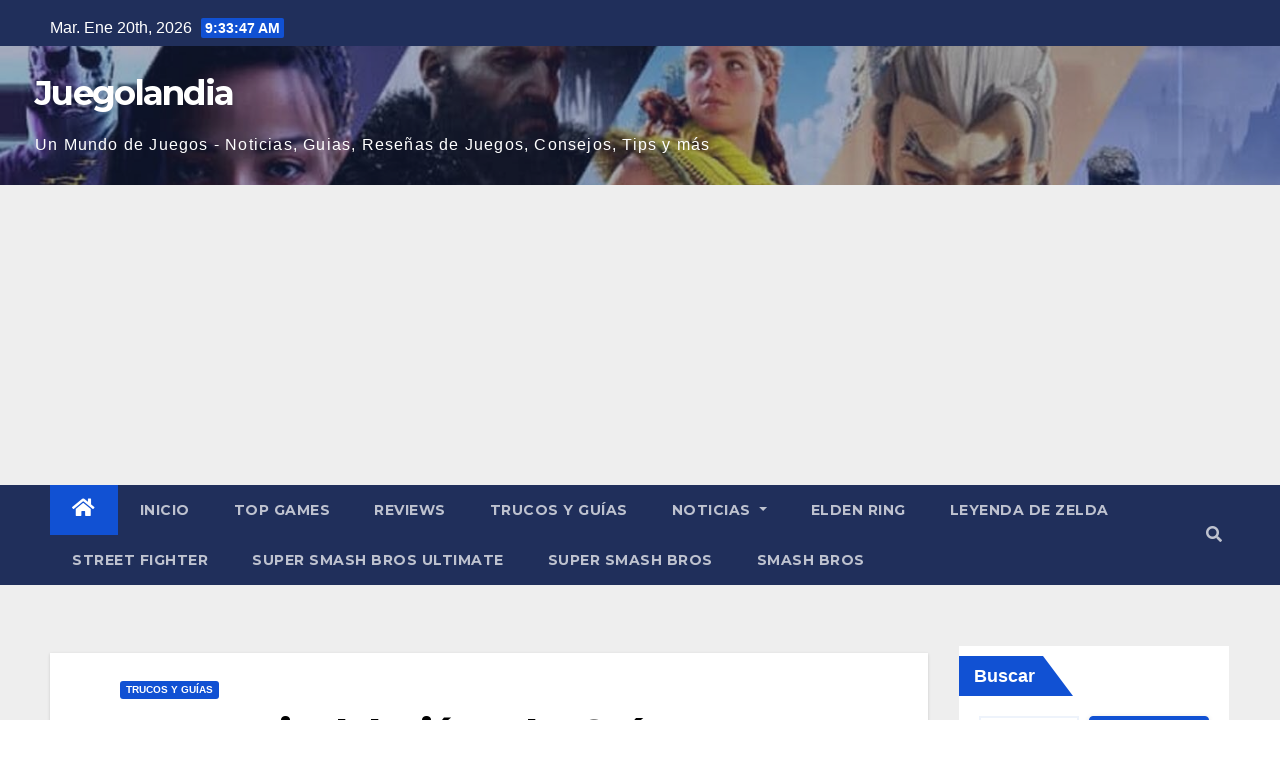

--- FILE ---
content_type: text/html; charset=UTF-8
request_url: https://www.juegolandia.net/truco-guia/estrategia-del-triangulo-guia-anna/
body_size: 17144
content:
<!DOCTYPE html>
<html lang="es" prefix="og: https://ogp.me/ns#">
<head>
<meta charset="UTF-8">
<meta name="viewport" content="width=device-width, initial-scale=1">
<link rel="profile" href="https://gmpg.org/xfn/11">

<!-- Optimización para motores de búsqueda de Rank Math -  https://rankmath.com/ -->
<title>Estrategia del triángulo: Guía Anna</title>
<meta name="description" content="Anna es un personaje escurridizo y ladrón que puede envenenar, escabullirse y dañar a los enemigos de Serenoa en la estrategia del triángulo,"/>
<meta name="robots" content="index, follow, max-snippet:-1, max-video-preview:-1, max-image-preview:large"/>
<link rel="canonical" href="https://www.juegolandia.net/truco-guia/estrategia-del-triangulo-guia-anna/" />
<meta property="og:locale" content="es_ES" />
<meta property="og:type" content="article" />
<meta property="og:title" content="Estrategia del triángulo: Guía Anna" />
<meta property="og:description" content="Anna es un personaje escurridizo y ladrón que puede envenenar, escabullirse y dañar a los enemigos de Serenoa en la estrategia del triángulo," />
<meta property="og:url" content="https://www.juegolandia.net/truco-guia/estrategia-del-triangulo-guia-anna/" />
<meta property="article:section" content="Trucos y Guías" />
<meta property="og:image" content="https://www.juegolandia.net/wp-content/uploads/2022/05/Triangle-Strategy-Anna-1.jpg" />
<meta property="og:image:secure_url" content="https://www.juegolandia.net/wp-content/uploads/2022/05/Triangle-Strategy-Anna-1.jpg" />
<meta property="og:image:width" content="1800" />
<meta property="og:image:height" content="900" />
<meta property="og:image:alt" content="Estrategia del triángulo: Guía Anna" />
<meta property="og:image:type" content="image/jpeg" />
<meta property="article:published_time" content="2021-04-03T19:48:43+00:00" />
<meta name="twitter:card" content="summary_large_image" />
<meta name="twitter:title" content="Estrategia del triángulo: Guía Anna" />
<meta name="twitter:description" content="Anna es un personaje escurridizo y ladrón que puede envenenar, escabullirse y dañar a los enemigos de Serenoa en la estrategia del triángulo," />
<meta name="twitter:image" content="https://www.juegolandia.net/wp-content/uploads/2022/05/Triangle-Strategy-Anna-1.jpg" />
<meta name="twitter:label1" content="Escrito por" />
<meta name="twitter:data1" content="Victor" />
<meta name="twitter:label2" content="Tiempo de lectura" />
<meta name="twitter:data2" content="3 minutos" />
<script type="application/ld+json" class="rank-math-schema">{"@context":"https://schema.org","@graph":[{"@type":["Person","Organization"],"@id":"https://www.juegolandia.net/#person","name":"Juegolandia","logo":{"@type":"ImageObject","@id":"https://www.juegolandia.net/#logo","url":"https://www.juegolandia.net/wp-content/uploads/2022/05/unnamed-file-11576.jpg","contentUrl":"https://www.juegolandia.net/wp-content/uploads/2022/05/unnamed-file-11576.jpg","inLanguage":"es","width":"1280","height":"640"},"image":{"@type":"ImageObject","@id":"https://www.juegolandia.net/#logo","url":"https://www.juegolandia.net/wp-content/uploads/2022/05/unnamed-file-11576.jpg","contentUrl":"https://www.juegolandia.net/wp-content/uploads/2022/05/unnamed-file-11576.jpg","inLanguage":"es","width":"1280","height":"640"}},{"@type":"WebSite","@id":"https://www.juegolandia.net/#website","url":"https://www.juegolandia.net","publisher":{"@id":"https://www.juegolandia.net/#person"},"inLanguage":"es"},{"@type":"ImageObject","@id":"https://www.juegolandia.net/wp-content/uploads/2022/05/Triangle-Strategy-Anna-1.jpg","url":"https://www.juegolandia.net/wp-content/uploads/2022/05/Triangle-Strategy-Anna-1.jpg","width":"1800","height":"900","inLanguage":"es"},{"@type":"BreadcrumbList","@id":"https://www.juegolandia.net/truco-guia/estrategia-del-triangulo-guia-anna/#breadcrumb","itemListElement":[{"@type":"ListItem","position":"1","item":{"@id":"https://www.juegolandia.net","name":"Inicio"}},{"@type":"ListItem","position":"2","item":{"@id":"https://www.juegolandia.net/truco-guia/","name":"Trucos y Gu\u00edas"}},{"@type":"ListItem","position":"3","item":{"@id":"https://www.juegolandia.net/truco-guia/estrategia-del-triangulo-guia-anna/","name":"Estrategia del tri\u00e1ngulo: Gu\u00eda Anna"}}]},{"@type":"WebPage","@id":"https://www.juegolandia.net/truco-guia/estrategia-del-triangulo-guia-anna/#webpage","url":"https://www.juegolandia.net/truco-guia/estrategia-del-triangulo-guia-anna/","name":"Estrategia del tri\u00e1ngulo: Gu\u00eda Anna","datePublished":"2021-04-03T19:48:43+00:00","dateModified":"2021-04-03T19:48:43+00:00","isPartOf":{"@id":"https://www.juegolandia.net/#website"},"primaryImageOfPage":{"@id":"https://www.juegolandia.net/wp-content/uploads/2022/05/Triangle-Strategy-Anna-1.jpg"},"inLanguage":"es","breadcrumb":{"@id":"https://www.juegolandia.net/truco-guia/estrategia-del-triangulo-guia-anna/#breadcrumb"}},{"@type":"Person","@id":"https://www.juegolandia.net/author/Victor/","name":"Victor","url":"https://www.juegolandia.net/author/Victor/","image":{"@type":"ImageObject","@id":"https://secure.gravatar.com/avatar/61c4206d7ab1af6131bd20121415cfdc5d02ca40dda99b3c03a50f2ec71410bf?s=96&amp;d=mm&amp;r=g","url":"https://secure.gravatar.com/avatar/61c4206d7ab1af6131bd20121415cfdc5d02ca40dda99b3c03a50f2ec71410bf?s=96&amp;d=mm&amp;r=g","caption":"Victor","inLanguage":"es"},"sameAs":["https://www.juegolandia.net"]},{"@type":"BlogPosting","headline":"Estrategia del tri\u00e1ngulo: Gu\u00eda Anna","datePublished":"2021-04-03T19:48:43+00:00","dateModified":"2021-04-03T19:48:43+00:00","articleSection":"Trucos y Gu\u00edas","author":{"@id":"https://www.juegolandia.net/author/Victor/","name":"Victor"},"publisher":{"@id":"https://www.juegolandia.net/#person"},"description":"Anna es un personaje escurridizo y ladr\u00f3n que puede envenenar, escabullirse y da\u00f1ar a los enemigos de Serenoa en la estrategia del tri\u00e1ngulo,","name":"Estrategia del tri\u00e1ngulo: Gu\u00eda Anna","@id":"https://www.juegolandia.net/truco-guia/estrategia-del-triangulo-guia-anna/#richSnippet","isPartOf":{"@id":"https://www.juegolandia.net/truco-guia/estrategia-del-triangulo-guia-anna/#webpage"},"image":{"@id":"https://www.juegolandia.net/wp-content/uploads/2022/05/Triangle-Strategy-Anna-1.jpg"},"inLanguage":"es","mainEntityOfPage":{"@id":"https://www.juegolandia.net/truco-guia/estrategia-del-triangulo-guia-anna/#webpage"}}]}</script>
<!-- /Plugin Rank Math WordPress SEO -->

<link rel='dns-prefetch' href='//fonts.googleapis.com' />
<link rel="alternate" type="application/rss+xml" title="Juegolandia &raquo; Feed" href="https://www.juegolandia.net/feed/" />
<link rel="alternate" type="application/rss+xml" title="Juegolandia &raquo; Feed de los comentarios" href="https://www.juegolandia.net/comments/feed/" />
<link rel="alternate" type="application/rss+xml" title="Juegolandia &raquo; Comentario Estrategia del triángulo: Guía Anna del feed" href="https://www.juegolandia.net/truco-guia/estrategia-del-triangulo-guia-anna/feed/" />
<link rel="alternate" title="oEmbed (JSON)" type="application/json+oembed" href="https://www.juegolandia.net/wp-json/oembed/1.0/embed?url=https%3A%2F%2Fwww.juegolandia.net%2Ftruco-guia%2Festrategia-del-triangulo-guia-anna%2F" />
<link rel="alternate" title="oEmbed (XML)" type="text/xml+oembed" href="https://www.juegolandia.net/wp-json/oembed/1.0/embed?url=https%3A%2F%2Fwww.juegolandia.net%2Ftruco-guia%2Festrategia-del-triangulo-guia-anna%2F&#038;format=xml" />
<style id='wp-img-auto-sizes-contain-inline-css' type='text/css'>
img:is([sizes=auto i],[sizes^="auto," i]){contain-intrinsic-size:3000px 1500px}
/*# sourceURL=wp-img-auto-sizes-contain-inline-css */
</style>
<style id='wp-emoji-styles-inline-css' type='text/css'>

	img.wp-smiley, img.emoji {
		display: inline !important;
		border: none !important;
		box-shadow: none !important;
		height: 1em !important;
		width: 1em !important;
		margin: 0 0.07em !important;
		vertical-align: -0.1em !important;
		background: none !important;
		padding: 0 !important;
	}
/*# sourceURL=wp-emoji-styles-inline-css */
</style>
<style id='wp-block-library-inline-css' type='text/css'>
:root{--wp-block-synced-color:#7a00df;--wp-block-synced-color--rgb:122,0,223;--wp-bound-block-color:var(--wp-block-synced-color);--wp-editor-canvas-background:#ddd;--wp-admin-theme-color:#007cba;--wp-admin-theme-color--rgb:0,124,186;--wp-admin-theme-color-darker-10:#006ba1;--wp-admin-theme-color-darker-10--rgb:0,107,160.5;--wp-admin-theme-color-darker-20:#005a87;--wp-admin-theme-color-darker-20--rgb:0,90,135;--wp-admin-border-width-focus:2px}@media (min-resolution:192dpi){:root{--wp-admin-border-width-focus:1.5px}}.wp-element-button{cursor:pointer}:root .has-very-light-gray-background-color{background-color:#eee}:root .has-very-dark-gray-background-color{background-color:#313131}:root .has-very-light-gray-color{color:#eee}:root .has-very-dark-gray-color{color:#313131}:root .has-vivid-green-cyan-to-vivid-cyan-blue-gradient-background{background:linear-gradient(135deg,#00d084,#0693e3)}:root .has-purple-crush-gradient-background{background:linear-gradient(135deg,#34e2e4,#4721fb 50%,#ab1dfe)}:root .has-hazy-dawn-gradient-background{background:linear-gradient(135deg,#faaca8,#dad0ec)}:root .has-subdued-olive-gradient-background{background:linear-gradient(135deg,#fafae1,#67a671)}:root .has-atomic-cream-gradient-background{background:linear-gradient(135deg,#fdd79a,#004a59)}:root .has-nightshade-gradient-background{background:linear-gradient(135deg,#330968,#31cdcf)}:root .has-midnight-gradient-background{background:linear-gradient(135deg,#020381,#2874fc)}:root{--wp--preset--font-size--normal:16px;--wp--preset--font-size--huge:42px}.has-regular-font-size{font-size:1em}.has-larger-font-size{font-size:2.625em}.has-normal-font-size{font-size:var(--wp--preset--font-size--normal)}.has-huge-font-size{font-size:var(--wp--preset--font-size--huge)}.has-text-align-center{text-align:center}.has-text-align-left{text-align:left}.has-text-align-right{text-align:right}.has-fit-text{white-space:nowrap!important}#end-resizable-editor-section{display:none}.aligncenter{clear:both}.items-justified-left{justify-content:flex-start}.items-justified-center{justify-content:center}.items-justified-right{justify-content:flex-end}.items-justified-space-between{justify-content:space-between}.screen-reader-text{border:0;clip-path:inset(50%);height:1px;margin:-1px;overflow:hidden;padding:0;position:absolute;width:1px;word-wrap:normal!important}.screen-reader-text:focus{background-color:#ddd;clip-path:none;color:#444;display:block;font-size:1em;height:auto;left:5px;line-height:normal;padding:15px 23px 14px;text-decoration:none;top:5px;width:auto;z-index:100000}html :where(.has-border-color){border-style:solid}html :where([style*=border-top-color]){border-top-style:solid}html :where([style*=border-right-color]){border-right-style:solid}html :where([style*=border-bottom-color]){border-bottom-style:solid}html :where([style*=border-left-color]){border-left-style:solid}html :where([style*=border-width]){border-style:solid}html :where([style*=border-top-width]){border-top-style:solid}html :where([style*=border-right-width]){border-right-style:solid}html :where([style*=border-bottom-width]){border-bottom-style:solid}html :where([style*=border-left-width]){border-left-style:solid}html :where(img[class*=wp-image-]){height:auto;max-width:100%}:where(figure){margin:0 0 1em}html :where(.is-position-sticky){--wp-admin--admin-bar--position-offset:var(--wp-admin--admin-bar--height,0px)}@media screen and (max-width:600px){html :where(.is-position-sticky){--wp-admin--admin-bar--position-offset:0px}}

/*# sourceURL=wp-block-library-inline-css */
</style><style id='wp-block-archives-inline-css' type='text/css'>
.wp-block-archives{box-sizing:border-box}.wp-block-archives-dropdown label{display:block}
/*# sourceURL=https://www.juegolandia.net/wp-includes/blocks/archives/style.min.css */
</style>
<style id='wp-block-categories-inline-css' type='text/css'>
.wp-block-categories{box-sizing:border-box}.wp-block-categories.alignleft{margin-right:2em}.wp-block-categories.alignright{margin-left:2em}.wp-block-categories.wp-block-categories-dropdown.aligncenter{text-align:center}.wp-block-categories .wp-block-categories__label{display:block;width:100%}
/*# sourceURL=https://www.juegolandia.net/wp-includes/blocks/categories/style.min.css */
</style>
<style id='wp-block-heading-inline-css' type='text/css'>
h1:where(.wp-block-heading).has-background,h2:where(.wp-block-heading).has-background,h3:where(.wp-block-heading).has-background,h4:where(.wp-block-heading).has-background,h5:where(.wp-block-heading).has-background,h6:where(.wp-block-heading).has-background{padding:1.25em 2.375em}h1.has-text-align-left[style*=writing-mode]:where([style*=vertical-lr]),h1.has-text-align-right[style*=writing-mode]:where([style*=vertical-rl]),h2.has-text-align-left[style*=writing-mode]:where([style*=vertical-lr]),h2.has-text-align-right[style*=writing-mode]:where([style*=vertical-rl]),h3.has-text-align-left[style*=writing-mode]:where([style*=vertical-lr]),h3.has-text-align-right[style*=writing-mode]:where([style*=vertical-rl]),h4.has-text-align-left[style*=writing-mode]:where([style*=vertical-lr]),h4.has-text-align-right[style*=writing-mode]:where([style*=vertical-rl]),h5.has-text-align-left[style*=writing-mode]:where([style*=vertical-lr]),h5.has-text-align-right[style*=writing-mode]:where([style*=vertical-rl]),h6.has-text-align-left[style*=writing-mode]:where([style*=vertical-lr]),h6.has-text-align-right[style*=writing-mode]:where([style*=vertical-rl]){rotate:180deg}
/*# sourceURL=https://www.juegolandia.net/wp-includes/blocks/heading/style.min.css */
</style>
<style id='wp-block-latest-posts-inline-css' type='text/css'>
.wp-block-latest-posts{box-sizing:border-box}.wp-block-latest-posts.alignleft{margin-right:2em}.wp-block-latest-posts.alignright{margin-left:2em}.wp-block-latest-posts.wp-block-latest-posts__list{list-style:none}.wp-block-latest-posts.wp-block-latest-posts__list li{clear:both;overflow-wrap:break-word}.wp-block-latest-posts.is-grid{display:flex;flex-wrap:wrap}.wp-block-latest-posts.is-grid li{margin:0 1.25em 1.25em 0;width:100%}@media (min-width:600px){.wp-block-latest-posts.columns-2 li{width:calc(50% - .625em)}.wp-block-latest-posts.columns-2 li:nth-child(2n){margin-right:0}.wp-block-latest-posts.columns-3 li{width:calc(33.33333% - .83333em)}.wp-block-latest-posts.columns-3 li:nth-child(3n){margin-right:0}.wp-block-latest-posts.columns-4 li{width:calc(25% - .9375em)}.wp-block-latest-posts.columns-4 li:nth-child(4n){margin-right:0}.wp-block-latest-posts.columns-5 li{width:calc(20% - 1em)}.wp-block-latest-posts.columns-5 li:nth-child(5n){margin-right:0}.wp-block-latest-posts.columns-6 li{width:calc(16.66667% - 1.04167em)}.wp-block-latest-posts.columns-6 li:nth-child(6n){margin-right:0}}:root :where(.wp-block-latest-posts.is-grid){padding:0}:root :where(.wp-block-latest-posts.wp-block-latest-posts__list){padding-left:0}.wp-block-latest-posts__post-author,.wp-block-latest-posts__post-date{display:block;font-size:.8125em}.wp-block-latest-posts__post-excerpt,.wp-block-latest-posts__post-full-content{margin-bottom:1em;margin-top:.5em}.wp-block-latest-posts__featured-image a{display:inline-block}.wp-block-latest-posts__featured-image img{height:auto;max-width:100%;width:auto}.wp-block-latest-posts__featured-image.alignleft{float:left;margin-right:1em}.wp-block-latest-posts__featured-image.alignright{float:right;margin-left:1em}.wp-block-latest-posts__featured-image.aligncenter{margin-bottom:1em;text-align:center}
/*# sourceURL=https://www.juegolandia.net/wp-includes/blocks/latest-posts/style.min.css */
</style>
<style id='wp-block-search-inline-css' type='text/css'>
.wp-block-search__button{margin-left:10px;word-break:normal}.wp-block-search__button.has-icon{line-height:0}.wp-block-search__button svg{height:1.25em;min-height:24px;min-width:24px;width:1.25em;fill:currentColor;vertical-align:text-bottom}:where(.wp-block-search__button){border:1px solid #ccc;padding:6px 10px}.wp-block-search__inside-wrapper{display:flex;flex:auto;flex-wrap:nowrap;max-width:100%}.wp-block-search__label{width:100%}.wp-block-search.wp-block-search__button-only .wp-block-search__button{box-sizing:border-box;display:flex;flex-shrink:0;justify-content:center;margin-left:0;max-width:100%}.wp-block-search.wp-block-search__button-only .wp-block-search__inside-wrapper{min-width:0!important;transition-property:width}.wp-block-search.wp-block-search__button-only .wp-block-search__input{flex-basis:100%;transition-duration:.3s}.wp-block-search.wp-block-search__button-only.wp-block-search__searchfield-hidden,.wp-block-search.wp-block-search__button-only.wp-block-search__searchfield-hidden .wp-block-search__inside-wrapper{overflow:hidden}.wp-block-search.wp-block-search__button-only.wp-block-search__searchfield-hidden .wp-block-search__input{border-left-width:0!important;border-right-width:0!important;flex-basis:0;flex-grow:0;margin:0;min-width:0!important;padding-left:0!important;padding-right:0!important;width:0!important}:where(.wp-block-search__input){appearance:none;border:1px solid #949494;flex-grow:1;font-family:inherit;font-size:inherit;font-style:inherit;font-weight:inherit;letter-spacing:inherit;line-height:inherit;margin-left:0;margin-right:0;min-width:3rem;padding:8px;text-decoration:unset!important;text-transform:inherit}:where(.wp-block-search__button-inside .wp-block-search__inside-wrapper){background-color:#fff;border:1px solid #949494;box-sizing:border-box;padding:4px}:where(.wp-block-search__button-inside .wp-block-search__inside-wrapper) .wp-block-search__input{border:none;border-radius:0;padding:0 4px}:where(.wp-block-search__button-inside .wp-block-search__inside-wrapper) .wp-block-search__input:focus{outline:none}:where(.wp-block-search__button-inside .wp-block-search__inside-wrapper) :where(.wp-block-search__button){padding:4px 8px}.wp-block-search.aligncenter .wp-block-search__inside-wrapper{margin:auto}.wp-block[data-align=right] .wp-block-search.wp-block-search__button-only .wp-block-search__inside-wrapper{float:right}
/*# sourceURL=https://www.juegolandia.net/wp-includes/blocks/search/style.min.css */
</style>
<style id='wp-block-group-inline-css' type='text/css'>
.wp-block-group{box-sizing:border-box}:where(.wp-block-group.wp-block-group-is-layout-constrained){position:relative}
/*# sourceURL=https://www.juegolandia.net/wp-includes/blocks/group/style.min.css */
</style>
<style id='global-styles-inline-css' type='text/css'>
:root{--wp--preset--aspect-ratio--square: 1;--wp--preset--aspect-ratio--4-3: 4/3;--wp--preset--aspect-ratio--3-4: 3/4;--wp--preset--aspect-ratio--3-2: 3/2;--wp--preset--aspect-ratio--2-3: 2/3;--wp--preset--aspect-ratio--16-9: 16/9;--wp--preset--aspect-ratio--9-16: 9/16;--wp--preset--color--black: #000000;--wp--preset--color--cyan-bluish-gray: #abb8c3;--wp--preset--color--white: #ffffff;--wp--preset--color--pale-pink: #f78da7;--wp--preset--color--vivid-red: #cf2e2e;--wp--preset--color--luminous-vivid-orange: #ff6900;--wp--preset--color--luminous-vivid-amber: #fcb900;--wp--preset--color--light-green-cyan: #7bdcb5;--wp--preset--color--vivid-green-cyan: #00d084;--wp--preset--color--pale-cyan-blue: #8ed1fc;--wp--preset--color--vivid-cyan-blue: #0693e3;--wp--preset--color--vivid-purple: #9b51e0;--wp--preset--gradient--vivid-cyan-blue-to-vivid-purple: linear-gradient(135deg,rgb(6,147,227) 0%,rgb(155,81,224) 100%);--wp--preset--gradient--light-green-cyan-to-vivid-green-cyan: linear-gradient(135deg,rgb(122,220,180) 0%,rgb(0,208,130) 100%);--wp--preset--gradient--luminous-vivid-amber-to-luminous-vivid-orange: linear-gradient(135deg,rgb(252,185,0) 0%,rgb(255,105,0) 100%);--wp--preset--gradient--luminous-vivid-orange-to-vivid-red: linear-gradient(135deg,rgb(255,105,0) 0%,rgb(207,46,46) 100%);--wp--preset--gradient--very-light-gray-to-cyan-bluish-gray: linear-gradient(135deg,rgb(238,238,238) 0%,rgb(169,184,195) 100%);--wp--preset--gradient--cool-to-warm-spectrum: linear-gradient(135deg,rgb(74,234,220) 0%,rgb(151,120,209) 20%,rgb(207,42,186) 40%,rgb(238,44,130) 60%,rgb(251,105,98) 80%,rgb(254,248,76) 100%);--wp--preset--gradient--blush-light-purple: linear-gradient(135deg,rgb(255,206,236) 0%,rgb(152,150,240) 100%);--wp--preset--gradient--blush-bordeaux: linear-gradient(135deg,rgb(254,205,165) 0%,rgb(254,45,45) 50%,rgb(107,0,62) 100%);--wp--preset--gradient--luminous-dusk: linear-gradient(135deg,rgb(255,203,112) 0%,rgb(199,81,192) 50%,rgb(65,88,208) 100%);--wp--preset--gradient--pale-ocean: linear-gradient(135deg,rgb(255,245,203) 0%,rgb(182,227,212) 50%,rgb(51,167,181) 100%);--wp--preset--gradient--electric-grass: linear-gradient(135deg,rgb(202,248,128) 0%,rgb(113,206,126) 100%);--wp--preset--gradient--midnight: linear-gradient(135deg,rgb(2,3,129) 0%,rgb(40,116,252) 100%);--wp--preset--font-size--small: 13px;--wp--preset--font-size--medium: 20px;--wp--preset--font-size--large: 36px;--wp--preset--font-size--x-large: 42px;--wp--preset--spacing--20: 0.44rem;--wp--preset--spacing--30: 0.67rem;--wp--preset--spacing--40: 1rem;--wp--preset--spacing--50: 1.5rem;--wp--preset--spacing--60: 2.25rem;--wp--preset--spacing--70: 3.38rem;--wp--preset--spacing--80: 5.06rem;--wp--preset--shadow--natural: 6px 6px 9px rgba(0, 0, 0, 0.2);--wp--preset--shadow--deep: 12px 12px 50px rgba(0, 0, 0, 0.4);--wp--preset--shadow--sharp: 6px 6px 0px rgba(0, 0, 0, 0.2);--wp--preset--shadow--outlined: 6px 6px 0px -3px rgb(255, 255, 255), 6px 6px rgb(0, 0, 0);--wp--preset--shadow--crisp: 6px 6px 0px rgb(0, 0, 0);}:where(.is-layout-flex){gap: 0.5em;}:where(.is-layout-grid){gap: 0.5em;}body .is-layout-flex{display: flex;}.is-layout-flex{flex-wrap: wrap;align-items: center;}.is-layout-flex > :is(*, div){margin: 0;}body .is-layout-grid{display: grid;}.is-layout-grid > :is(*, div){margin: 0;}:where(.wp-block-columns.is-layout-flex){gap: 2em;}:where(.wp-block-columns.is-layout-grid){gap: 2em;}:where(.wp-block-post-template.is-layout-flex){gap: 1.25em;}:where(.wp-block-post-template.is-layout-grid){gap: 1.25em;}.has-black-color{color: var(--wp--preset--color--black) !important;}.has-cyan-bluish-gray-color{color: var(--wp--preset--color--cyan-bluish-gray) !important;}.has-white-color{color: var(--wp--preset--color--white) !important;}.has-pale-pink-color{color: var(--wp--preset--color--pale-pink) !important;}.has-vivid-red-color{color: var(--wp--preset--color--vivid-red) !important;}.has-luminous-vivid-orange-color{color: var(--wp--preset--color--luminous-vivid-orange) !important;}.has-luminous-vivid-amber-color{color: var(--wp--preset--color--luminous-vivid-amber) !important;}.has-light-green-cyan-color{color: var(--wp--preset--color--light-green-cyan) !important;}.has-vivid-green-cyan-color{color: var(--wp--preset--color--vivid-green-cyan) !important;}.has-pale-cyan-blue-color{color: var(--wp--preset--color--pale-cyan-blue) !important;}.has-vivid-cyan-blue-color{color: var(--wp--preset--color--vivid-cyan-blue) !important;}.has-vivid-purple-color{color: var(--wp--preset--color--vivid-purple) !important;}.has-black-background-color{background-color: var(--wp--preset--color--black) !important;}.has-cyan-bluish-gray-background-color{background-color: var(--wp--preset--color--cyan-bluish-gray) !important;}.has-white-background-color{background-color: var(--wp--preset--color--white) !important;}.has-pale-pink-background-color{background-color: var(--wp--preset--color--pale-pink) !important;}.has-vivid-red-background-color{background-color: var(--wp--preset--color--vivid-red) !important;}.has-luminous-vivid-orange-background-color{background-color: var(--wp--preset--color--luminous-vivid-orange) !important;}.has-luminous-vivid-amber-background-color{background-color: var(--wp--preset--color--luminous-vivid-amber) !important;}.has-light-green-cyan-background-color{background-color: var(--wp--preset--color--light-green-cyan) !important;}.has-vivid-green-cyan-background-color{background-color: var(--wp--preset--color--vivid-green-cyan) !important;}.has-pale-cyan-blue-background-color{background-color: var(--wp--preset--color--pale-cyan-blue) !important;}.has-vivid-cyan-blue-background-color{background-color: var(--wp--preset--color--vivid-cyan-blue) !important;}.has-vivid-purple-background-color{background-color: var(--wp--preset--color--vivid-purple) !important;}.has-black-border-color{border-color: var(--wp--preset--color--black) !important;}.has-cyan-bluish-gray-border-color{border-color: var(--wp--preset--color--cyan-bluish-gray) !important;}.has-white-border-color{border-color: var(--wp--preset--color--white) !important;}.has-pale-pink-border-color{border-color: var(--wp--preset--color--pale-pink) !important;}.has-vivid-red-border-color{border-color: var(--wp--preset--color--vivid-red) !important;}.has-luminous-vivid-orange-border-color{border-color: var(--wp--preset--color--luminous-vivid-orange) !important;}.has-luminous-vivid-amber-border-color{border-color: var(--wp--preset--color--luminous-vivid-amber) !important;}.has-light-green-cyan-border-color{border-color: var(--wp--preset--color--light-green-cyan) !important;}.has-vivid-green-cyan-border-color{border-color: var(--wp--preset--color--vivid-green-cyan) !important;}.has-pale-cyan-blue-border-color{border-color: var(--wp--preset--color--pale-cyan-blue) !important;}.has-vivid-cyan-blue-border-color{border-color: var(--wp--preset--color--vivid-cyan-blue) !important;}.has-vivid-purple-border-color{border-color: var(--wp--preset--color--vivid-purple) !important;}.has-vivid-cyan-blue-to-vivid-purple-gradient-background{background: var(--wp--preset--gradient--vivid-cyan-blue-to-vivid-purple) !important;}.has-light-green-cyan-to-vivid-green-cyan-gradient-background{background: var(--wp--preset--gradient--light-green-cyan-to-vivid-green-cyan) !important;}.has-luminous-vivid-amber-to-luminous-vivid-orange-gradient-background{background: var(--wp--preset--gradient--luminous-vivid-amber-to-luminous-vivid-orange) !important;}.has-luminous-vivid-orange-to-vivid-red-gradient-background{background: var(--wp--preset--gradient--luminous-vivid-orange-to-vivid-red) !important;}.has-very-light-gray-to-cyan-bluish-gray-gradient-background{background: var(--wp--preset--gradient--very-light-gray-to-cyan-bluish-gray) !important;}.has-cool-to-warm-spectrum-gradient-background{background: var(--wp--preset--gradient--cool-to-warm-spectrum) !important;}.has-blush-light-purple-gradient-background{background: var(--wp--preset--gradient--blush-light-purple) !important;}.has-blush-bordeaux-gradient-background{background: var(--wp--preset--gradient--blush-bordeaux) !important;}.has-luminous-dusk-gradient-background{background: var(--wp--preset--gradient--luminous-dusk) !important;}.has-pale-ocean-gradient-background{background: var(--wp--preset--gradient--pale-ocean) !important;}.has-electric-grass-gradient-background{background: var(--wp--preset--gradient--electric-grass) !important;}.has-midnight-gradient-background{background: var(--wp--preset--gradient--midnight) !important;}.has-small-font-size{font-size: var(--wp--preset--font-size--small) !important;}.has-medium-font-size{font-size: var(--wp--preset--font-size--medium) !important;}.has-large-font-size{font-size: var(--wp--preset--font-size--large) !important;}.has-x-large-font-size{font-size: var(--wp--preset--font-size--x-large) !important;}
/*# sourceURL=global-styles-inline-css */
</style>

<style id='classic-theme-styles-inline-css' type='text/css'>
/*! This file is auto-generated */
.wp-block-button__link{color:#fff;background-color:#32373c;border-radius:9999px;box-shadow:none;text-decoration:none;padding:calc(.667em + 2px) calc(1.333em + 2px);font-size:1.125em}.wp-block-file__button{background:#32373c;color:#fff;text-decoration:none}
/*# sourceURL=/wp-includes/css/classic-themes.min.css */
</style>
<link rel='stylesheet' id='newsup-fonts-css' href='//fonts.googleapis.com/css?family=Montserrat%3A400%2C500%2C700%2C800%7CWork%2BSans%3A300%2C400%2C500%2C600%2C700%2C800%2C900%26display%3Dswap&#038;subset=latin%2Clatin-ext' type='text/css' media='all' />
<link rel='stylesheet' id='bootstrap-css' href='https://www.juegolandia.net/wp-content/themes/newsup/css/bootstrap.css?ver=6.9' type='text/css' media='all' />
<link rel='stylesheet' id='newsup-style-css' href='https://www.juegolandia.net/wp-content/themes/newsup/style.css?ver=6.9' type='text/css' media='all' />
<link rel='stylesheet' id='newsup-default-css' href='https://www.juegolandia.net/wp-content/themes/newsup/css/colors/default.css?ver=6.9' type='text/css' media='all' />
<link rel='stylesheet' id='font-awesome-5-all-css' href='https://www.juegolandia.net/wp-content/themes/newsup/css/font-awesome/css/all.min.css?ver=6.9' type='text/css' media='all' />
<link rel='stylesheet' id='font-awesome-4-shim-css' href='https://www.juegolandia.net/wp-content/themes/newsup/css/font-awesome/css/v4-shims.min.css?ver=6.9' type='text/css' media='all' />
<link rel='stylesheet' id='owl-carousel-css' href='https://www.juegolandia.net/wp-content/themes/newsup/css/owl.carousel.css?ver=6.9' type='text/css' media='all' />
<link rel='stylesheet' id='smartmenus-css' href='https://www.juegolandia.net/wp-content/themes/newsup/css/jquery.smartmenus.bootstrap.css?ver=6.9' type='text/css' media='all' />
<link rel='stylesheet' id='aawp-styles-css' href='https://www.juegolandia.net/wp-content/plugins/aawp/public/assets/css/styles.min.css?ver=3.9.3' type='text/css' media='all' />
<script type="text/javascript" src="https://www.juegolandia.net/wp-includes/js/jquery/jquery.min.js?ver=3.7.1" id="jquery-core-js"></script>
<script type="text/javascript" src="https://www.juegolandia.net/wp-includes/js/jquery/jquery-migrate.min.js?ver=3.4.1" id="jquery-migrate-js"></script>
<script type="text/javascript" src="https://www.juegolandia.net/wp-content/themes/newsup/js/navigation.js?ver=6.9" id="newsup-navigation-js"></script>
<script type="text/javascript" src="https://www.juegolandia.net/wp-content/themes/newsup/js/bootstrap.js?ver=6.9" id="bootstrap-js"></script>
<script type="text/javascript" src="https://www.juegolandia.net/wp-content/themes/newsup/js/owl.carousel.min.js?ver=6.9" id="owl-carousel-min-js"></script>
<script type="text/javascript" src="https://www.juegolandia.net/wp-content/themes/newsup/js/jquery.smartmenus.js?ver=6.9" id="smartmenus-js-js"></script>
<script type="text/javascript" src="https://www.juegolandia.net/wp-content/themes/newsup/js/jquery.smartmenus.bootstrap.js?ver=6.9" id="bootstrap-smartmenus-js-js"></script>
<script type="text/javascript" src="https://www.juegolandia.net/wp-content/themes/newsup/js/jquery.marquee.js?ver=6.9" id="newsup-marquee-js-js"></script>
<script type="text/javascript" src="https://www.juegolandia.net/wp-content/themes/newsup/js/main.js?ver=6.9" id="newsup-main-js-js"></script>
<link rel="https://api.w.org/" href="https://www.juegolandia.net/wp-json/" /><link rel="alternate" title="JSON" type="application/json" href="https://www.juegolandia.net/wp-json/wp/v2/posts/34816" /><link rel="EditURI" type="application/rsd+xml" title="RSD" href="https://www.juegolandia.net/xmlrpc.php?rsd" />
<meta name="generator" content="WordPress 6.9" />
<link rel='shortlink' href='https://www.juegolandia.net/?p=34816' />
<style type="text/css">.aawp .aawp-tb__row--highlight{background-color:#256aaf;}.aawp .aawp-tb__row--highlight{color:#fff;}.aawp .aawp-tb__row--highlight a{color:#fff;}</style><style type="text/css">.aawp-product__title  {text-align: justify}
.aawp-product__description {text-align: justify}

</style><link rel="pingback" href="https://www.juegolandia.net/xmlrpc.php"><style type="text/css" id="custom-background-css">
    .wrapper { background-color: #eee; }
</style>
    <style type="text/css">
            body .site-title a,
        body .site-description {
            color: #fff;
        }

        .site-branding-text .site-title a {
                font-size: px;
            }

            @media only screen and (max-width: 640px) {
                .site-branding-text .site-title a {
                    font-size: 40px;

                }
            }

            @media only screen and (max-width: 375px) {
                .site-branding-text .site-title a {
                    font-size: 32px;

                }
            }

        </style>
    <link rel="icon" href="https://www.juegolandia.net/wp-content/uploads/2022/04/cropped-joyce-veul-logo1-32x32.png" sizes="32x32" />
<link rel="icon" href="https://www.juegolandia.net/wp-content/uploads/2022/04/cropped-joyce-veul-logo1-192x192.png" sizes="192x192" />
<link rel="apple-touch-icon" href="https://www.juegolandia.net/wp-content/uploads/2022/04/cropped-joyce-veul-logo1-180x180.png" />
<meta name="msapplication-TileImage" content="https://www.juegolandia.net/wp-content/uploads/2022/04/cropped-joyce-veul-logo1-270x270.png" />
</head>
<body class="wp-singular post-template-default single single-post postid-34816 single-format-standard wp-embed-responsive wp-theme-newsup aawp-custom  ta-hide-date-author-in-list" >
<div id="page" class="site">
<a class="skip-link screen-reader-text" href="#content">
Saltar al contenido</a>
    <div class="wrapper" id="custom-background-css">
        <header class="mg-headwidget">
            <!--==================== TOP BAR ====================-->

            <div class="mg-head-detail hidden-xs">
    <div class="container-fluid">
        <div class="row">
                        <div class="col-md-6 col-xs-12">
                <ul class="info-left">
                            <li>Mar. Ene 20th, 2026             <span  id="time" class="time"></span>
                    </li>
                    </ul>
            </div>
                        <div class="col-md-6 col-xs-12">
                <ul class="mg-social info-right">
                    
                                                                                                                                      
                                      </ul>
            </div>
                    </div>
    </div>
</div>
            <div class="clearfix"></div>
                        <div class="mg-nav-widget-area-back" style='background-image: url("https://www.juegolandia.net/wp-content/uploads/2022/05/cropped-juegolandiafondo.jpg" );'>
                        <div class="overlay">
              <div class="inner"  style="background-color:rgba(32,47,91,0.4);" > 
                <div class="container-fluid">
                    <div class="mg-nav-widget-area">
                        <div class="row align-items-center">
                            <div class="text-center-xs">
                                <div class="navbar-header">
                                                                <div class="site-branding-text">
                                <h1 class="site-title"> <a href="https://www.juegolandia.net/" rel="home">Juegolandia</a></h1>
                                <p class="site-description">Un Mundo de Juegos - Noticias, Guias, Reseñas de Juegos, Consejos, Tips y más</p>
                                </div>
                                                              </div>
                            </div>
                           
                        </div>
                    </div>
                </div>
              </div>
              </div>
          </div>
    <div class="mg-menu-full">
      <nav class="navbar navbar-expand-lg navbar-wp">
        <div class="container-fluid flex-row-reverse">
          <!-- Right nav -->
                    <div class="m-header d-flex pl-3 ml-auto my-2 my-lg-0 position-relative align-items-center">
                                                <a class="mobilehomebtn" href="https://www.juegolandia.net"><span class="fas fa-home"></span></a>
                        <!-- navbar-toggle -->
                        <button class="navbar-toggler mx-auto" type="button" data-toggle="collapse" data-target="#navbar-wp" aria-controls="navbarSupportedContent" aria-expanded="false" aria-label="Toggle navigation">
                          <i class="fas fa-bars"></i>
                        </button>
                        <!-- /navbar-toggle -->
                                                <div class="dropdown show mg-search-box pr-2">
                            <a class="dropdown-toggle msearch ml-auto" href="#" role="button" id="dropdownMenuLink" data-toggle="dropdown" aria-haspopup="true" aria-expanded="false">
                               <i class="fas fa-search"></i>
                            </a>

                            <div class="dropdown-menu searchinner" aria-labelledby="dropdownMenuLink">
                        <form role="search" method="get" id="searchform" action="https://www.juegolandia.net/">
  <div class="input-group">
    <input type="search" class="form-control" placeholder="Buscar" value="" name="s" />
    <span class="input-group-btn btn-default">
    <button type="submit" class="btn"> <i class="fas fa-search"></i> </button>
    </span> </div>
</form>                      </div>
                        </div>
                                              
                    </div>
                    <!-- /Right nav -->
         
          
                  <div class="collapse navbar-collapse" id="navbar-wp">
                  	<div class="d-md-block">
                  <ul id="menu-menu-1" class="nav navbar-nav mr-auto"><li class="active home"><a class="homebtn" href="https://www.juegolandia.net"><span class='fas fa-home'></span></a></li><li id="menu-item-4509" class="menu-item menu-item-type-custom menu-item-object-custom menu-item-home menu-item-4509"><a class="nav-link" title="Inicio" href="https://www.juegolandia.net/">Inicio</a></li>
<li id="menu-item-49201" class="menu-item menu-item-type-post_type menu-item-object-page menu-item-home menu-item-49201"><a class="nav-link" title="Top Games" href="https://www.juegolandia.net/">Top Games</a></li>
<li id="menu-item-5991" class="menu-item menu-item-type-taxonomy menu-item-object-category menu-item-5991"><a class="nav-link" title="Reviews" href="https://www.juegolandia.net/reviews/">Reviews</a></li>
<li id="menu-item-32783" class="menu-item menu-item-type-taxonomy menu-item-object-category current-post-ancestor current-menu-parent current-post-parent menu-item-32783"><a class="nav-link" title="Trucos y Guías" href="https://www.juegolandia.net/truco-guia/">Trucos y Guías</a></li>
<li id="menu-item-4510" class="menu-item menu-item-type-taxonomy menu-item-object-category menu-item-has-children menu-item-4510 dropdown"><a class="nav-link" title="Noticias" href="https://www.juegolandia.net/noticias/" data-toggle="dropdown" class="dropdown-toggle">Noticias </a>
<ul role="menu" class=" dropdown-menu">
	<li id="menu-item-42757" class="menu-item menu-item-type-taxonomy menu-item-object-category menu-item-42757"><a class="dropdown-item" title="Elden Ring" href="https://www.juegolandia.net/noticias/elden-ring/">Elden Ring</a></li>
	<li id="menu-item-4519" class="menu-item menu-item-type-taxonomy menu-item-object-category menu-item-4519"><a class="dropdown-item" title="Leyenda de Zelda" href="https://www.juegolandia.net/noticias/leyenda-de-zelda/">Leyenda de Zelda</a></li>
	<li id="menu-item-4518" class="menu-item menu-item-type-taxonomy menu-item-object-category menu-item-4518"><a class="dropdown-item" title="Street Fighter" href="https://www.juegolandia.net/noticias/street-fighter/">Street Fighter</a></li>
	<li id="menu-item-23" class="menu-item menu-item-type-taxonomy menu-item-object-category menu-item-23"><a class="dropdown-item" title="Smash Bros" href="https://www.juegolandia.net/noticias/smash-bros/">Smash Bros</a></li>
	<li id="menu-item-4508" class="menu-item menu-item-type-taxonomy menu-item-object-category menu-item-4508"><a class="dropdown-item" title="Super Smash Bros" href="https://www.juegolandia.net/noticias/super-smash-bros/">Super Smash Bros</a></li>
	<li id="menu-item-4507" class="menu-item menu-item-type-taxonomy menu-item-object-category menu-item-4507"><a class="dropdown-item" title="Super Smash Bros Ultimate" href="https://www.juegolandia.net/noticias/super-smash-bros-ultimate/">Super Smash Bros Ultimate</a></li>
</ul>
</li>
<li id="menu-item-42758" class="menu-item menu-item-type-taxonomy menu-item-object-category menu-item-42758"><a class="nav-link" title="Elden Ring" href="https://www.juegolandia.net/noticias/elden-ring/">Elden Ring</a></li>
<li id="menu-item-4520" class="menu-item menu-item-type-taxonomy menu-item-object-category menu-item-4520"><a class="nav-link" title="Leyenda de Zelda" href="https://www.juegolandia.net/noticias/leyenda-de-zelda/">Leyenda de Zelda</a></li>
<li id="menu-item-4521" class="menu-item menu-item-type-taxonomy menu-item-object-category menu-item-4521"><a class="nav-link" title="Street Fighter" href="https://www.juegolandia.net/noticias/street-fighter/">Street Fighter</a></li>
<li id="menu-item-4522" class="menu-item menu-item-type-taxonomy menu-item-object-category menu-item-4522"><a class="nav-link" title="Super Smash Bros Ultimate" href="https://www.juegolandia.net/noticias/super-smash-bros-ultimate/">Super Smash Bros Ultimate</a></li>
<li id="menu-item-47802" class="menu-item menu-item-type-taxonomy menu-item-object-category menu-item-47802"><a class="nav-link" title="Super Smash Bros" href="https://www.juegolandia.net/noticias/super-smash-bros/">Super Smash Bros</a></li>
<li id="menu-item-47804" class="menu-item menu-item-type-taxonomy menu-item-object-category menu-item-47804"><a class="nav-link" title="Smash Bros" href="https://www.juegolandia.net/noticias/smash-bros/">Smash Bros</a></li>
</ul>        				</div>		
              		</div>
          </div>
      </nav> <!-- /Navigation -->
    </div>
			
<script async src="https://pagead2.googlesyndication.com/pagead/js/adsbygoogle.js?client=ca-pub-1753231027716308"
     crossorigin="anonymous"></script>
			
			
</header>
<div class="clearfix"></div>
 <!-- =========================
     Page Content Section      
============================== -->
<main id="content">
    <!--container-->
    <div class="container-fluid">
      <!--row-->
      <div class="row">
        <!--col-md-->
                                                <div class="col-md-9">
                    		      <div class='code-block code-block-4' style='margin: 8px 0; clear: both;'>
  


 
  


  
  </div>
            <div class="mg-blog-post-box"> 
              <div class="mg-header">
                                <div class="mg-blog-category"> 
                      <a class="newsup-categories category-color-1" href="https://www.juegolandia.net/truco-guia/" alt="Ver todas las entradas en Trucos y Guías"> 
                                 Trucos y Guías
                             </a>                </div>
                                <h1 class="title single"> <a title="Enlace permanente a:Estrategia del triángulo: Guía Anna">
                  Estrategia del triángulo: Guía Anna</a>
                </h1>

                <div class="media mg-info-author-block"> 
                                    <a class="mg-author-pic" href="https://www.juegolandia.net/author/Victor/"> <img alt='' src='https://secure.gravatar.com/avatar/61c4206d7ab1af6131bd20121415cfdc5d02ca40dda99b3c03a50f2ec71410bf?s=150&#038;d=mm&#038;r=g' srcset='https://secure.gravatar.com/avatar/61c4206d7ab1af6131bd20121415cfdc5d02ca40dda99b3c03a50f2ec71410bf?s=300&#038;d=mm&#038;r=g 2x' class='avatar avatar-150 photo' height='150' width='150' decoding='async'/> </a>
                                  <div class="media-body">
                                        <h4 class="media-heading"><span>Por</span><a href="https://www.juegolandia.net/author/Victor/">Victor</a></h4>
                                                            <span class="mg-blog-date"><i class="fas fa-clock"></i> 
                      Abr 3, 2021</span>
                                      </div>
                </div>
              </div>
              <img width="1800" height="900" src="https://www.juegolandia.net/wp-content/uploads/2022/05/Triangle-Strategy-Anna-1.jpg" class="img-fluid wp-post-image" alt="" decoding="async" fetchpriority="high" srcset="https://www.juegolandia.net/wp-content/uploads/2022/05/Triangle-Strategy-Anna-1.jpg 1800w, https://www.juegolandia.net/wp-content/uploads/2022/05/Triangle-Strategy-Anna-1-300x150.jpg 300w, https://www.juegolandia.net/wp-content/uploads/2022/05/Triangle-Strategy-Anna-1-1024x512.jpg 1024w, https://www.juegolandia.net/wp-content/uploads/2022/05/Triangle-Strategy-Anna-1-768x384.jpg 768w, https://www.juegolandia.net/wp-content/uploads/2022/05/Triangle-Strategy-Anna-1-1536x768.jpg 1536w" sizes="(max-width: 1800px) 100vw, 1800px" />              <article class="small single">
                <p><b>Triangle Strategy: Anna Guide</b><br />Anna es un personaje escurridizo y ladrón que puede envenenar, escabullirse y dañar a los enemigos de Serenoa en la estrategia del triángulo,</p>
<h3>Enlaces rápidos</h3>
<ul>
<li>
¿Quién es Anna?</li>
</ul>
<ul>
<li>
Las clases de Anna&#8217; y el conjunto de movimientos</li>
</ul>
<ul>
<li>
Uso de Anna en batallas de estrategia triangular</li>
</ul>
<p>
Un nuevo JRPG de Square Enix llamado Triangle Strategy se ha hecho con la Nintendo Switch. Este juego cuenta con un total de 30 personajes jugables, y aunque algunos personajes de Triangle Strategy son mejores que otros, todos ellos merecen la pena ser recogidos. Uno de los favoritos de los fans se llama Anna.</p>
<h2>
 ¿Quién es Anna?</h2>
<p>
Anna es una fiel servidora de la Casa Wolffort. Ha dedicado su vida a Serenoa Wolffort, la heredera de la Casa. Es una espía y una ladrona, y no teme usar esos talentos en la batalla. Su pasiva principal le permite realizar dos acciones en batalla, una más que cualquier otro personaje. Esto, junto con sus movimientos furtivos y sus poderosos golpes, la convierten en una de las mejores unidades del juego.</p>
<p>VIDEO GAMERANT DEL DÍA</p>
<p>
RELACIONADO: Triangle Strategy vs Fire Emblem: Three Houses &#8211; ¿Cuál es el mejor SRPG en Switch?</p>
<h2>
 Las clases y el conjunto de movimientos de Anna&#8217;</h2>
<h3>
Clase Rango 1: Recluta &#8211; Espía</h3>
<ul>
<li>
 Pasiva Actuar dos veces &#8211; Obtiene dos movimientos por turno en batallas de estrategia triangular. </li>
<li>
 Lanzar veneno &#8211; Daño físico y posibilidad de envenenar durante 3 turnos. Alcance 1-2, Altura -5-+5. 1 TP. </li>
<li>
 Cubrirse &#8211; Anna se vuelve invisible durante 2 turnos. 2 TP</li>
<li>
 Superar &#8211; Salta a una casilla adyacente con una diferencia de altura de hasta 15 unidades. 1 TP</li>
</ul>
<h3>
Rango de clase 2: Veterano &#8211; Asesino</h3>
<ul>
<li>
 Pasiva de Permanecer y Recuperar &#8211; No moverse durante un turno recupera los PS de Anna&#8217;. </li>
<li>
 Puñalada de sueño &#8211; Daño físico, posibilidad de dormirlos. Alcance 1-1, Altura -2-+2. 2 TP. </li>
</ul>
<h3>
Rango de Clase 3: Élite &#8211; Maestro Asesino</h3>
<ul>
<li>
 Ataque sorpresa pasivo: aumenta el daño infligido al ponerse a cubierto. </li>
<li>
 Habilidad de arma &#8211; Inflige daño físico, baja la defensa física y la defensa mágica durante 5 turnos. Alcance 1-1, Altura -2-+2. 4 TP. </li>
</ul>
<p><img decoding="async" height="900"  alt="Triangle-Strategy-Anna-2" src="https://static0.gamerantimages.com/wordpress/wp-content/uploads/2022/03/Triangle-Strategy-Anna-2.jpg"></p>
<p>
 Las estadísticas máximas de Anna&#8217; son:</p>
<ul>
<li>
 HP &#8211; 490</li>
<li>
 Fuerza &#8211; 54</li>
<li>
 Defensa física &#8211; 52</li>
<li>
 Ataque mágico &#8211; 14</li>
<li>
 Defensa mágica &#8211; 43</li>
<li>
 Suerte &#8211; 31</li>
<li>
 Precisión &#8211; 61</li>
<li>
 Velocidad &#8211; 31</li>
<li>
 Evasión &#8211; 72</li>
<li>
 Salto &#8211; 4</li>
<li>
 Movimiento &#8211; 5</li>
</ul>
<h2>
 Uso de Anna en batallas de estrategia de triángulo</h2>
<p>
El punto fuerte de Anna es su capacidad para moverse por el campo de batalla sin que se note. Su movimiento Take Cover le permite volverse invisible, lo que le permite escabullirse por detrás de las unidades enemigas y aprovechar el daño extra que le causan tanto las puñaladas por la espalda como los enemigos que la rodean, lo que hace que las mejores unidades de la Estrategia del Triángulo sean aún mejores. Su movimiento Take Cover, junto con su pasiva de segundo nivel llamada Remain and Recover, le permitirá curarse mientras se esconde en las sombras.</p>
<p>
Anna también tiene movimientos que pueden envenenar a otras unidades o dormirlas. Estos poderosos movimientos, junto con su capacidad de escabullirse, su habilidad de doble acción y su alta evasión, la convierten en una de las unidades de DPS cuerpo a cuerpo más fuertes, y los jugadores deberían asegurarse de mejorar su clase de estrategia triangular lo antes posible con una medalla de valentía.</p>
<p>
Triangle Strategy ya está disponible para Nintendo Switch.</p>
<p>
MÁS: Triangle Strategy: Guía completa &#038; Walkthrough</p>
<p>
Fuente: Wiki</p>
<!-- AI CONTENT END 1 -->
                                                     <script>
    function pinIt()
    {
      var e = document.createElement('script');
      e.setAttribute('type','text/javascript');
      e.setAttribute('charset','UTF-8');
      e.setAttribute('src','https://assets.pinterest.com/js/pinmarklet.js?r='+Math.random()*99999999);
      document.body.appendChild(e);
    }
    </script>
                     <div class="post-share">
                          <div class="post-share-icons cf">
                           
                              <a href="https://www.facebook.com/sharer.php?u=https://www.juegolandia.net/truco-guia/estrategia-del-triangulo-guia-anna/" class="link facebook" target="_blank" >
                                <i class="fab fa-facebook"></i></a>
                            
            
                              <a href="https://twitter.com/share?url=https://www.juegolandia.net/truco-guia/estrategia-del-triangulo-guia-anna/&#038;text=Estrategia%20del%20tri%C3%A1ngulo%3A%20Gu%C3%ADa%20Anna" class="link twitter" target="_blank">
                                <i class="fab fa-twitter"></i></a>
            
                              <a href="/cdn-cgi/l/email-protection#[base64]" class="link email" target="_blank">
                                <i class="fas fa-envelope"></i></a>


                              <a href="https://www.linkedin.com/sharing/share-offsite/?url=https://www.juegolandia.net/truco-guia/estrategia-del-triangulo-guia-anna/&#038;title=Estrategia%20del%20tri%C3%A1ngulo%3A%20Gu%C3%ADa%20Anna" class="link linkedin" target="_blank" >
                                <i class="fab fa-linkedin"></i></a>

                             <a href="https://telegram.me/share/url?url=https://www.juegolandia.net/truco-guia/estrategia-del-triangulo-guia-anna/&#038;text&#038;title=Estrategia%20del%20tri%C3%A1ngulo%3A%20Gu%C3%ADa%20Anna" class="link telegram" target="_blank" >
                                <i class="fab fa-telegram"></i></a>

                              <a href="javascript:pinIt();" class="link pinterest"><i class="fab fa-pinterest"></i></a>    
                          </div>
                    </div>

                <div class="clearfix mb-3"></div>
                
	<nav class="navigation post-navigation" aria-label="Entradas">
		<h2 class="screen-reader-text">Navegación de entradas</h2>
		<div class="nav-links"><div class="nav-previous"><a href="https://www.juegolandia.net/truco-guia/chrono-cross-como-pasar-a-shad/" rel="prev">Chrono Cross: Cómo pasar el Monstruo Durmiente del Bosque de las Sombras <div class="fas fa-angle-double-right"></div><span></span></a></div><div class="nav-next"><a href="https://www.juegolandia.net/truco-guia/impacto-de-genshin-como-la-pena-s/" rel="next"><div class="fas fa-angle-double-left"></div><span></span> Impacto de Genshin: cómo funciona el sistema de compasión</a></div></div>
	</nav>                          </article>
            </div>
		                 <div class="media mg-info-author-block">
            <a class="mg-author-pic" href="https://www.juegolandia.net/author/Victor/"><img alt='' src='https://secure.gravatar.com/avatar/61c4206d7ab1af6131bd20121415cfdc5d02ca40dda99b3c03a50f2ec71410bf?s=150&#038;d=mm&#038;r=g' srcset='https://secure.gravatar.com/avatar/61c4206d7ab1af6131bd20121415cfdc5d02ca40dda99b3c03a50f2ec71410bf?s=300&#038;d=mm&#038;r=g 2x' class='avatar avatar-150 photo' height='150' width='150' loading='lazy' decoding='async'/></a>
                <div class="media-body">
                  <h4 class="media-heading">Por <a href ="https://www.juegolandia.net/author/Victor/">Victor</a></h4>
                  <p></p>
                </div>
            </div>
                          <div class="mg-featured-slider p-3 mb-4">
                        <!--Start mg-realated-slider -->
                        <div class="mg-sec-title">
                            <!-- mg-sec-title -->
                                                        <h4>Entrada relacionada</h4>
                        </div>
                        <!-- // mg-sec-title -->
                           <div class="row">
                                <!-- featured_post -->
                                                                      <!-- blog -->
                                  <div class="col-md-4">
                                    <div class="mg-blog-post-3 minh back-img" 
                                                                        style="background-image: url('https://www.juegolandia.net/wp-content/uploads/2022/05/The-Planet-Crafter-Split-Image-How-To-Terraform.jpg');" >
                                      <div class="mg-blog-inner">
                                                                                      <div class="mg-blog-category"> <a class="newsup-categories category-color-1" href="https://www.juegolandia.net/truco-guia/" alt="Ver todas las entradas en Trucos y Guías"> 
                                 Trucos y Guías
                             </a>                                          </div>                                             <h4 class="title"> <a href="https://www.juegolandia.net/truco-guia/el-planeta-crafter-como-ter/" title="Permalink to: The Planet Crafter: Cómo Terraformar">
                                              The Planet Crafter: Cómo Terraformar</a>
                                             </h4>
                                            <div class="mg-blog-meta"> 
                                                                                          <span class="mg-blog-date"><i class="fas fa-clock"></i> 
                                              May 5, 2022</span>
                                                                                        <a href="https://www.juegolandia.net/author/Victor/"> <i class="fas fa-user-circle"></i> Victor</a>
                                              </div>   
                                        </div>
                                    </div>
                                  </div>
                                    <!-- blog -->
                                                                        <!-- blog -->
                                  <div class="col-md-4">
                                    <div class="mg-blog-post-3 minh back-img" 
                                                                        style="background-image: url('https://www.juegolandia.net/wp-content/uploads/2022/05/pjimage-51.jpg');" >
                                      <div class="mg-blog-inner">
                                                                                      <div class="mg-blog-category"> <a class="newsup-categories category-color-1" href="https://www.juegolandia.net/truco-guia/" alt="Ver todas las entradas en Trucos y Guías"> 
                                 Trucos y Guías
                             </a>                                          </div>                                             <h4 class="title"> <a href="https://www.juegolandia.net/truco-guia/el-pais-de-las-maravillas-de-tina-todos-los-2-5/" title="Permalink to: El País de las Maravillas de Tina: Las 21 localizaciones de Lucky Dice en Wargtooth Shallows">
                                              El País de las Maravillas de Tina: Las 21 localizaciones de Lucky Dice en Wargtooth Shallows</a>
                                             </h4>
                                            <div class="mg-blog-meta"> 
                                                                                          <span class="mg-blog-date"><i class="fas fa-clock"></i> 
                                              May 5, 2022</span>
                                                                                        <a href="https://www.juegolandia.net/author/Victor/"> <i class="fas fa-user-circle"></i> Victor</a>
                                              </div>   
                                        </div>
                                    </div>
                                  </div>
                                    <!-- blog -->
                                                                        <!-- blog -->
                                  <div class="col-md-4">
                                    <div class="mg-blog-post-3 minh back-img" 
                                                                        style="background-image: url('https://www.juegolandia.net/wp-content/uploads/2022/05/Feature-Image_How-To-Unlock-Toastie-In-Vampire-Survivors.jpg');" >
                                      <div class="mg-blog-inner">
                                                                                      <div class="mg-blog-category"> <a class="newsup-categories category-color-1" href="https://www.juegolandia.net/truco-guia/" alt="Ver todas las entradas en Trucos y Guías"> 
                                 Trucos y Guías
                             </a>                                          </div>                                             <h4 class="title"> <a href="https://www.juegolandia.net/truco-guia/vampire-survivors-how-to-unlo/" title="Permalink to: Vampire Survivors: Cómo desbloquear a Toastie">
                                              Vampire Survivors: Cómo desbloquear a Toastie</a>
                                             </h4>
                                            <div class="mg-blog-meta"> 
                                                                                          <span class="mg-blog-date"><i class="fas fa-clock"></i> 
                                              May 5, 2022</span>
                                                                                        <a href="https://www.juegolandia.net/author/Victor/"> <i class="fas fa-user-circle"></i> Victor</a>
                                              </div>   
                                        </div>
                                    </div>
                                  </div>
                                    <!-- blog -->
                                                                </div>
                            
                    </div>
                    <!--End mg-realated-slider -->
                  <div id="comments" class="comments-area mg-card-box padding-20">

		<div id="respond" class="comment-respond">
		<h3 id="reply-title" class="comment-reply-title">Deja una respuesta <small><a rel="nofollow" id="cancel-comment-reply-link" href="/truco-guia/estrategia-del-triangulo-guia-anna/#respond" style="display:none;">Cancelar la respuesta</a></small></h3><form action="https://www.juegolandia.net/wp-comments-post.php" method="post" id="commentform" class="comment-form"><p class="comment-notes"><span id="email-notes">Tu dirección de correo electrónico no será publicada.</span> <span class="required-field-message">Los campos obligatorios están marcados con <span class="required">*</span></span></p><p class="comment-form-comment"><label for="comment">Comentario <span class="required">*</span></label> <textarea id="comment" name="comment" cols="45" rows="8" maxlength="65525" required></textarea></p><p class="comment-form-author"><label for="author">Nombre <span class="required">*</span></label> <input id="author" name="author" type="text" value="" size="30" maxlength="245" autocomplete="name" required /></p>
<p class="comment-form-email"><label for="email">Correo electrónico <span class="required">*</span></label> <input id="email" name="email" type="email" value="" size="30" maxlength="100" aria-describedby="email-notes" autocomplete="email" required /></p>
<p class="comment-form-url"><label for="url">Web</label> <input id="url" name="url" type="url" value="" size="30" maxlength="200" autocomplete="url" /></p>
<p class="comment-form-cookies-consent"><input id="wp-comment-cookies-consent" name="wp-comment-cookies-consent" type="checkbox" value="yes" /> <label for="wp-comment-cookies-consent">Guarda mi nombre, correo electrónico y web en este navegador para la próxima vez que comente.</label></p>
<p class="form-submit"><input name="submit" type="submit" id="submit" class="submit" value="Publicar el comentario" /> <input type='hidden' name='comment_post_ID' value='34816' id='comment_post_ID' />
<input type='hidden' name='comment_parent' id='comment_parent' value='0' />
</p></form>	</div><!-- #respond -->
	</div><!-- #comments -->      </div>
             <!--sidebar-->
          <!--col-md-3-->
            <aside class="col-md-3">
                  
<aside id="secondary" class="widget-area" role="complementary">
	<div id="sidebar-right" class="mg-sidebar">
		<div id="block-2" class="mg-widget widget_block widget_search"><form role="search" method="get" action="https://www.juegolandia.net/" class="wp-block-search__button-outside wp-block-search__text-button wp-block-search"    ><label class="wp-block-search__label" for="wp-block-search__input-1" >Buscar</label><div class="wp-block-search__inside-wrapper" ><input class="wp-block-search__input" id="wp-block-search__input-1" placeholder="" value="" type="search" name="s" required /><button aria-label="Buscar" class="wp-block-search__button wp-element-button" type="submit" >Buscar</button></div></form></div><div id="block-3" class="mg-widget widget_block"><div class="wp-block-group"><div class="wp-block-group__inner-container is-layout-flow wp-block-group-is-layout-flow"><h2 class="wp-block-heading">Recent Posts</h2><ul class="wp-block-latest-posts__list wp-block-latest-posts"><li><a class="wp-block-latest-posts__post-title" href="https://www.juegolandia.net/noticias/elden-ring/elden-ring-glitch-permite-al-jugador-correr-por-el-aire/">Elden Ring Glitch permite al jugador correr por el aire</a></li>
<li><a class="wp-block-latest-posts__post-title" href="https://www.juegolandia.net/noticias/elden-ring/un-fan-de-elden-ring-utiliza-una-impresora-3d-para-hacer-una-impresionante-figura-de-mausoleo-andante/">Un fan de Elden Ring utiliza una impresora 3D para hacer una impresionante figura de mausoleo andante</a></li>
<li><a class="wp-block-latest-posts__post-title" href="https://www.juegolandia.net/noticias/super-smash-bros-ultimate/un-modder-de-super-smash-bros-ultimate-da-a-ganondorf-un-n/">Un modder de Super Smash Bros. Ultimate da a Ganondorf un nuevo y elegante aspecto</a></li>
<li><a class="wp-block-latest-posts__post-title" href="https://www.juegolandia.net/noticias/leyenda-de-zelda/zelda-breath-of-the-wild-como-conseguir-una-casa/">Zelda: Breath of the Wild &#8211; Cómo conseguir una casa</a></li>
<li><a class="wp-block-latest-posts__post-title" href="https://www.juegolandia.net/truco-guia/el-planeta-crafter-como-ter/">The Planet Crafter: Cómo Terraformar</a></li>
</ul></div></div></div><div id="block-5" class="mg-widget widget_block"><div class="wp-block-group"><div class="wp-block-group__inner-container is-layout-flow wp-block-group-is-layout-flow"><h2 class="wp-block-heading">Archives</h2><ul class="wp-block-archives-list wp-block-archives">	<li><a href='https://www.juegolandia.net/2022/05/'>mayo 2022</a></li>
	<li><a href='https://www.juegolandia.net/2022/04/'>abril 2022</a></li>
	<li><a href='https://www.juegolandia.net/2022/03/'>marzo 2022</a></li>
	<li><a href='https://www.juegolandia.net/2022/02/'>febrero 2022</a></li>
	<li><a href='https://www.juegolandia.net/2022/01/'>enero 2022</a></li>
	<li><a href='https://www.juegolandia.net/2021/12/'>diciembre 2021</a></li>
	<li><a href='https://www.juegolandia.net/2021/11/'>noviembre 2021</a></li>
	<li><a href='https://www.juegolandia.net/2021/10/'>octubre 2021</a></li>
	<li><a href='https://www.juegolandia.net/2021/09/'>septiembre 2021</a></li>
	<li><a href='https://www.juegolandia.net/2021/08/'>agosto 2021</a></li>
	<li><a href='https://www.juegolandia.net/2021/07/'>julio 2021</a></li>
	<li><a href='https://www.juegolandia.net/2021/06/'>junio 2021</a></li>
	<li><a href='https://www.juegolandia.net/2021/05/'>mayo 2021</a></li>
	<li><a href='https://www.juegolandia.net/2021/04/'>abril 2021</a></li>
	<li><a href='https://www.juegolandia.net/2021/03/'>marzo 2021</a></li>
	<li><a href='https://www.juegolandia.net/2021/02/'>febrero 2021</a></li>
	<li><a href='https://www.juegolandia.net/2021/01/'>enero 2021</a></li>
</ul></div></div></div><div id="block-6" class="mg-widget widget_block"><div class="wp-block-group"><div class="wp-block-group__inner-container is-layout-flow wp-block-group-is-layout-flow"><h2 class="wp-block-heading">Categories</h2><ul class="wp-block-categories-list wp-block-categories">	<li class="cat-item cat-item-12"><a href="https://www.juegolandia.net/noticias/elden-ring/">Elden Ring</a>
</li>
	<li class="cat-item cat-item-8"><a href="https://www.juegolandia.net/noticias/leyenda-de-zelda/">Leyenda de Zelda</a>
</li>
	<li class="cat-item cat-item-9"><a href="https://www.juegolandia.net/reviews/">Reviews</a>
</li>
	<li class="cat-item cat-item-2"><a href="https://www.juegolandia.net/noticias/smash-bros/">Smash Bros</a>
</li>
	<li class="cat-item cat-item-7"><a href="https://www.juegolandia.net/noticias/street-fighter/">Street Fighter</a>
</li>
	<li class="cat-item cat-item-5"><a href="https://www.juegolandia.net/noticias/super-smash-bros/">Super Smash Bros</a>
</li>
	<li class="cat-item cat-item-6"><a href="https://www.juegolandia.net/noticias/super-smash-bros-ultimate/">Super Smash Bros Ultimate</a>
</li>
	<li class="cat-item cat-item-11"><a href="https://www.juegolandia.net/truco-guia/">Trucos y Guías</a>
</li>
</ul></div></div></div>	</div>
</aside><!-- #secondary -->
            </aside>
          <!--/col-md-3-->
      <!--/sidebar-->
          </div>
  </div>
</main>
  <div class="container-fluid mr-bot40 mg-posts-sec-inner">
        <div class="missed-inner">
        <div class="row">
                        <div class="col-md-12">
                <div class="mg-sec-title">
                    <!-- mg-sec-title -->
                    <h4>You missed</h4>
                </div>
            </div>
                            <!--col-md-3-->
                <div class="col-md-3 col-sm-6 pulse animated">
               <div class="mg-blog-post-3 minh back-img" 
                                                        style="background-image: url('https://www.juegolandia.net/wp-content/uploads/2022/05/elden-ring-running-through-air-glitch.jpeg');" >
                            <a class="link-div" href="https://www.juegolandia.net/noticias/elden-ring/elden-ring-glitch-permite-al-jugador-correr-por-el-aire/"></a>
                    <div class="mg-blog-inner">
                      <div class="mg-blog-category">
                      <a class="newsup-categories category-color-2" href="https://www.juegolandia.net/noticias/elden-ring/" alt="Ver todas las entradas en Elden Ring"> 
                                 Elden Ring
                             </a>                      </div>
                      <h4 class="title"> <a href="https://www.juegolandia.net/noticias/elden-ring/elden-ring-glitch-permite-al-jugador-correr-por-el-aire/" title="Permalink to: Elden Ring Glitch permite al jugador correr por el aire"> Elden Ring Glitch permite al jugador correr por el aire</a> </h4>
                          <div class="mg-blog-meta">
        <span class="mg-blog-date"><i class="fas fa-clock"></i>
         <a href="https://www.juegolandia.net/2022/05/">
         May 6, 2022</a></span>
         <a class="auth" href="https://www.juegolandia.net/author/Victor/"><i class="fas fa-user-circle"></i> 
        Victor</a>
         
    </div>
                        </div>
                </div>
            </div>
            <!--/col-md-3-->
                         <!--col-md-3-->
                <div class="col-md-3 col-sm-6 pulse animated">
               <div class="mg-blog-post-3 minh back-img" 
                                                        style="background-image: url('https://www.juegolandia.net/wp-content/uploads/2022/05/elden-ring-walking-mausoleum.jpg');" >
                            <a class="link-div" href="https://www.juegolandia.net/noticias/elden-ring/un-fan-de-elden-ring-utiliza-una-impresora-3d-para-hacer-una-impresionante-figura-de-mausoleo-andante/"></a>
                    <div class="mg-blog-inner">
                      <div class="mg-blog-category">
                      <a class="newsup-categories category-color-2" href="https://www.juegolandia.net/noticias/elden-ring/" alt="Ver todas las entradas en Elden Ring"> 
                                 Elden Ring
                             </a>                      </div>
                      <h4 class="title"> <a href="https://www.juegolandia.net/noticias/elden-ring/un-fan-de-elden-ring-utiliza-una-impresora-3d-para-hacer-una-impresionante-figura-de-mausoleo-andante/" title="Permalink to: Un fan de Elden Ring utiliza una impresora 3D para hacer una impresionante figura de mausoleo andante"> Un fan de Elden Ring utiliza una impresora 3D para hacer una impresionante figura de mausoleo andante</a> </h4>
                          <div class="mg-blog-meta">
        <span class="mg-blog-date"><i class="fas fa-clock"></i>
         <a href="https://www.juegolandia.net/2022/05/">
         May 6, 2022</a></span>
         <a class="auth" href="https://www.juegolandia.net/author/Victor/"><i class="fas fa-user-circle"></i> 
        Victor</a>
         
    </div>
                        </div>
                </div>
            </div>
            <!--/col-md-3-->
                         <!--col-md-3-->
                <div class="col-md-3 col-sm-6 pulse animated">
               <div class="mg-blog-post-3 minh back-img" 
                                                        style="background-image: url('https://www.juegolandia.net/wp-content/uploads/2022/04/fancy-ganondorf.jpg');" >
                            <a class="link-div" href="https://www.juegolandia.net/noticias/super-smash-bros-ultimate/un-modder-de-super-smash-bros-ultimate-da-a-ganondorf-un-n/"></a>
                    <div class="mg-blog-inner">
                      <div class="mg-blog-category">
                      <a class="newsup-categories category-color-1" href="https://www.juegolandia.net/noticias/super-smash-bros-ultimate/" alt="Ver todas las entradas en Super Smash Bros Ultimate"> 
                                 Super Smash Bros Ultimate
                             </a>                      </div>
                      <h4 class="title"> <a href="https://www.juegolandia.net/noticias/super-smash-bros-ultimate/un-modder-de-super-smash-bros-ultimate-da-a-ganondorf-un-n/" title="Permalink to: Un modder de Super Smash Bros. Ultimate da a Ganondorf un nuevo y elegante aspecto"> Un modder de Super Smash Bros. Ultimate da a Ganondorf un nuevo y elegante aspecto</a> </h4>
                          <div class="mg-blog-meta">
        <span class="mg-blog-date"><i class="fas fa-clock"></i>
         <a href="https://www.juegolandia.net/2022/05/">
         May 5, 2022</a></span>
         <a class="auth" href="https://www.juegolandia.net/author/Victor/"><i class="fas fa-user-circle"></i> 
        Victor</a>
         
    </div>
                        </div>
                </div>
            </div>
            <!--/col-md-3-->
                         <!--col-md-3-->
                <div class="col-md-3 col-sm-6 pulse animated">
               <div class="mg-blog-post-3 minh back-img" 
                                                        style="background-image: url('https://www.juegolandia.net/wp-content/uploads/2022/05/links-House-entrance-breath-of-the-wild-zelda.jpg');" >
                            <a class="link-div" href="https://www.juegolandia.net/noticias/leyenda-de-zelda/zelda-breath-of-the-wild-como-conseguir-una-casa/"></a>
                    <div class="mg-blog-inner">
                      <div class="mg-blog-category">
                      <a class="newsup-categories category-color-1" href="https://www.juegolandia.net/noticias/leyenda-de-zelda/" alt="Ver todas las entradas en Leyenda de Zelda"> 
                                 Leyenda de Zelda
                             </a>                      </div>
                      <h4 class="title"> <a href="https://www.juegolandia.net/noticias/leyenda-de-zelda/zelda-breath-of-the-wild-como-conseguir-una-casa/" title="Permalink to: Zelda: Breath of the Wild &#8211; Cómo conseguir una casa"> Zelda: Breath of the Wild &#8211; Cómo conseguir una casa</a> </h4>
                          <div class="mg-blog-meta">
        <span class="mg-blog-date"><i class="fas fa-clock"></i>
         <a href="https://www.juegolandia.net/2022/05/">
         May 5, 2022</a></span>
         <a class="auth" href="https://www.juegolandia.net/author/Victor/"><i class="fas fa-user-circle"></i> 
        Victor</a>
         
    </div>
                        </div>
                </div>
            </div>
            <!--/col-md-3-->
                     

                </div>
            </div>
        </div>
<!--==================== FOOTER AREA ====================-->
        <footer> 
            <div class="overlay" style="background-color: ;">
                <!--Start mg-footer-widget-area-->
                                 <!--End mg-footer-widget-area-->
                <!--Start mg-footer-widget-area-->
                <div class="mg-footer-bottom-area">
                    <div class="container-fluid">
                        <div class="divide-line"></div>
                        <div class="row align-items-center">
                            <!--col-md-4-->
                            <div class="col-md-6">
                                                             <div class="site-branding-text">
                              <h1 class="site-title"> <a href="https://www.juegolandia.net/" rel="home">Juegolandia</a></h1>
                              <p class="site-description">Un Mundo de Juegos - Noticias, Guias, Reseñas de Juegos, Consejos, Tips y más</p>
                              </div>
                                                          </div>

                             
                            <div class="col-md-6 text-right text-xs">
                                
                            <ul class="mg-social">
                                    
                                                                         
                                                                        
                                                                 </ul>


                            </div>
                            <!--/col-md-4-->  
                             
                        </div>
                        <!--/row-->
                    </div>
                    <!--/container-->
                </div>
                <!--End mg-footer-widget-area-->

                <div class="mg-footer-copyright">
                    <div class="container-fluid">
                        <div class="row">
                                                      <div class="col-md-6 text-xs">
                                                            <p>
									
								</p>
                            </div>


                                                        <div class="col-md-6 text-right text-xs">
                                <ul class="info-right"><li class="nav-item menu-item "><a class="nav-link " href="https://www.juegolandia.net/" title="Home">Home</a></li><li class="nav-item menu-item page_item dropdown page-item-49118"><a class="nav-link" href="https://www.juegolandia.net/carrito/">Carrito</a></li><li class="nav-item menu-item page_item dropdown page-item-5997"><a class="nav-link" href="https://www.juegolandia.net/condiciones-de-servicio/">Condiciones de servicio</a></li><li class="nav-item menu-item page_item dropdown page-item-49119"><a class="nav-link" href="https://www.juegolandia.net/finalizar-compra/">Finalizar compra</a></li><li class="nav-item menu-item page_item dropdown page-item-49120"><a class="nav-link" href="https://www.juegolandia.net/mi-cuenta/">Mi cuenta</a></li><li class="nav-item menu-item page_item dropdown page-item-2"><a class="nav-link" href="https://www.juegolandia.net/contacto/">Pagina de Contacto</a></li><li class="nav-item menu-item page_item dropdown page-item-49109"><a class="nav-link" href="https://www.juegolandia.net/politica-de-cookies/">Política de Cookies</a></li><li class="nav-item menu-item page_item dropdown page-item-5999"><a class="nav-link" href="https://www.juegolandia.net/politica-de-privacidad/">Política de privacidad</a></li><li class="nav-item menu-item page_item dropdown page-item-49117"><a class="nav-link" href="https://www.juegolandia.net/tienda/">Tienda</a></li></ul>
                            </div>
                                                  </div>
                    </div>
                </div>
            </div>
            <!--/overlay-->
        </footer>
        <!--/footer-->
    </div>
  </div>
    <!--/wrapper-->
    <!--Scroll To Top-->
    <a href="#" class="ta_upscr bounceInup animated"><i class="fas fa-angle-up"></i></a>
    <!--/Scroll To Top-->
<!-- /Scroll To Top -->
<script data-cfasync="false" src="/cdn-cgi/scripts/5c5dd728/cloudflare-static/email-decode.min.js"></script><script type="speculationrules">
{"prefetch":[{"source":"document","where":{"and":[{"href_matches":"/*"},{"not":{"href_matches":["/wp-*.php","/wp-admin/*","/wp-content/uploads/*","/wp-content/*","/wp-content/plugins/*","/wp-content/themes/newsup/*","/*\\?(.+)"]}},{"not":{"selector_matches":"a[rel~=\"nofollow\"]"}},{"not":{"selector_matches":".no-prefetch, .no-prefetch a"}}]},"eagerness":"conservative"}]}
</script>
	<script>
	/(trident|msie)/i.test(navigator.userAgent)&&document.getElementById&&window.addEventListener&&window.addEventListener("hashchange",function(){var t,e=location.hash.substring(1);/^[A-z0-9_-]+$/.test(e)&&(t=document.getElementById(e))&&(/^(?:a|select|input|button|textarea)$/i.test(t.tagName)||(t.tabIndex=-1),t.focus())},!1);
	</script>
	<script type="text/javascript" src="https://www.juegolandia.net/wp-includes/js/comment-reply.min.js?ver=6.9" id="comment-reply-js" async="async" data-wp-strategy="async" fetchpriority="low"></script>
<script type="text/javascript" src="https://www.juegolandia.net/wp-content/plugins/aawp/public/assets/js/scripts.min.js?ver=3.9.3" id="aawp-script-js"></script>
<script type="text/javascript" src="https://www.juegolandia.net/wp-content/themes/newsup/js/custom.js?ver=6.9" id="newsup-custom-js"></script>
<script type="text/javascript" src="https://www.juegolandia.net/wp-content/themes/newsup/js/custom-time.js?ver=6.9" id="newsup-custom-time-js"></script>
<script id="wp-emoji-settings" type="application/json">
{"baseUrl":"https://s.w.org/images/core/emoji/17.0.2/72x72/","ext":".png","svgUrl":"https://s.w.org/images/core/emoji/17.0.2/svg/","svgExt":".svg","source":{"concatemoji":"https://www.juegolandia.net/wp-includes/js/wp-emoji-release.min.js?ver=6.9"}}
</script>
<script type="module">
/* <![CDATA[ */
/*! This file is auto-generated */
const a=JSON.parse(document.getElementById("wp-emoji-settings").textContent),o=(window._wpemojiSettings=a,"wpEmojiSettingsSupports"),s=["flag","emoji"];function i(e){try{var t={supportTests:e,timestamp:(new Date).valueOf()};sessionStorage.setItem(o,JSON.stringify(t))}catch(e){}}function c(e,t,n){e.clearRect(0,0,e.canvas.width,e.canvas.height),e.fillText(t,0,0);t=new Uint32Array(e.getImageData(0,0,e.canvas.width,e.canvas.height).data);e.clearRect(0,0,e.canvas.width,e.canvas.height),e.fillText(n,0,0);const a=new Uint32Array(e.getImageData(0,0,e.canvas.width,e.canvas.height).data);return t.every((e,t)=>e===a[t])}function p(e,t){e.clearRect(0,0,e.canvas.width,e.canvas.height),e.fillText(t,0,0);var n=e.getImageData(16,16,1,1);for(let e=0;e<n.data.length;e++)if(0!==n.data[e])return!1;return!0}function u(e,t,n,a){switch(t){case"flag":return n(e,"\ud83c\udff3\ufe0f\u200d\u26a7\ufe0f","\ud83c\udff3\ufe0f\u200b\u26a7\ufe0f")?!1:!n(e,"\ud83c\udde8\ud83c\uddf6","\ud83c\udde8\u200b\ud83c\uddf6")&&!n(e,"\ud83c\udff4\udb40\udc67\udb40\udc62\udb40\udc65\udb40\udc6e\udb40\udc67\udb40\udc7f","\ud83c\udff4\u200b\udb40\udc67\u200b\udb40\udc62\u200b\udb40\udc65\u200b\udb40\udc6e\u200b\udb40\udc67\u200b\udb40\udc7f");case"emoji":return!a(e,"\ud83e\u1fac8")}return!1}function f(e,t,n,a){let r;const o=(r="undefined"!=typeof WorkerGlobalScope&&self instanceof WorkerGlobalScope?new OffscreenCanvas(300,150):document.createElement("canvas")).getContext("2d",{willReadFrequently:!0}),s=(o.textBaseline="top",o.font="600 32px Arial",{});return e.forEach(e=>{s[e]=t(o,e,n,a)}),s}function r(e){var t=document.createElement("script");t.src=e,t.defer=!0,document.head.appendChild(t)}a.supports={everything:!0,everythingExceptFlag:!0},new Promise(t=>{let n=function(){try{var e=JSON.parse(sessionStorage.getItem(o));if("object"==typeof e&&"number"==typeof e.timestamp&&(new Date).valueOf()<e.timestamp+604800&&"object"==typeof e.supportTests)return e.supportTests}catch(e){}return null}();if(!n){if("undefined"!=typeof Worker&&"undefined"!=typeof OffscreenCanvas&&"undefined"!=typeof URL&&URL.createObjectURL&&"undefined"!=typeof Blob)try{var e="postMessage("+f.toString()+"("+[JSON.stringify(s),u.toString(),c.toString(),p.toString()].join(",")+"));",a=new Blob([e],{type:"text/javascript"});const r=new Worker(URL.createObjectURL(a),{name:"wpTestEmojiSupports"});return void(r.onmessage=e=>{i(n=e.data),r.terminate(),t(n)})}catch(e){}i(n=f(s,u,c,p))}t(n)}).then(e=>{for(const n in e)a.supports[n]=e[n],a.supports.everything=a.supports.everything&&a.supports[n],"flag"!==n&&(a.supports.everythingExceptFlag=a.supports.everythingExceptFlag&&a.supports[n]);var t;a.supports.everythingExceptFlag=a.supports.everythingExceptFlag&&!a.supports.flag,a.supports.everything||((t=a.source||{}).concatemoji?r(t.concatemoji):t.wpemoji&&t.twemoji&&(r(t.twemoji),r(t.wpemoji)))});
//# sourceURL=https://www.juegolandia.net/wp-includes/js/wp-emoji-loader.min.js
/* ]]> */
</script>
<script defer src="https://static.cloudflareinsights.com/beacon.min.js/vcd15cbe7772f49c399c6a5babf22c1241717689176015" integrity="sha512-ZpsOmlRQV6y907TI0dKBHq9Md29nnaEIPlkf84rnaERnq6zvWvPUqr2ft8M1aS28oN72PdrCzSjY4U6VaAw1EQ==" data-cf-beacon='{"version":"2024.11.0","token":"b279f246561544c78db0f0b9bc9cb416","r":1,"server_timing":{"name":{"cfCacheStatus":true,"cfEdge":true,"cfExtPri":true,"cfL4":true,"cfOrigin":true,"cfSpeedBrain":true},"location_startswith":null}}' crossorigin="anonymous"></script>
</body>
</html>
<!--
Performance optimized by W3 Total Cache. Learn more: https://www.boldgrid.com/w3-total-cache/


Served from: www.juegolandia.net @ 2026-01-20 09:33:41 by W3 Total Cache
-->

--- FILE ---
content_type: text/html; charset=utf-8
request_url: https://www.google.com/recaptcha/api2/aframe
body_size: 265
content:
<!DOCTYPE HTML><html><head><meta http-equiv="content-type" content="text/html; charset=UTF-8"></head><body><script nonce="s0R0hCttS86arJ2xHEekkg">/** Anti-fraud and anti-abuse applications only. See google.com/recaptcha */ try{var clients={'sodar':'https://pagead2.googlesyndication.com/pagead/sodar?'};window.addEventListener("message",function(a){try{if(a.source===window.parent){var b=JSON.parse(a.data);var c=clients[b['id']];if(c){var d=document.createElement('img');d.src=c+b['params']+'&rc='+(localStorage.getItem("rc::a")?sessionStorage.getItem("rc::b"):"");window.document.body.appendChild(d);sessionStorage.setItem("rc::e",parseInt(sessionStorage.getItem("rc::e")||0)+1);localStorage.setItem("rc::h",'1768901625503');}}}catch(b){}});window.parent.postMessage("_grecaptcha_ready", "*");}catch(b){}</script></body></html>